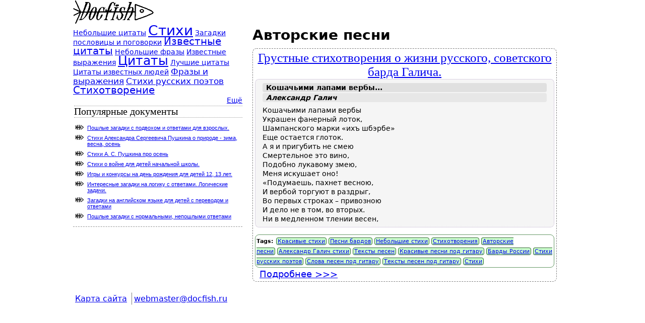

--- FILE ---
content_type: text/html; charset=utf-8
request_url: https://docfish.ru/tags/avtorskie-pesni
body_size: 5852
content:
<!DOCTYPE html PUBLIC "-//W3C//DTD XHTML+RDFa 1.0//EN"
  "http://www.w3.org/MarkUp/DTD/xhtml-rdfa-1.dtd">
<html xmlns="http://www.w3.org/1999/xhtml" xml:lang="ru" version="XHTML+RDFa 1.0" dir="ltr"
  >

<head profile="http://www.w3.org/1999/xhtml/vocab">
  <meta http-equiv="Content-Type" content="text/html; charset=utf-8" />
<link rel="alternate" type="application/rss+xml" title="Авторские песни" href="https://docfish.ru/taxonomy/term/1436/all/feed" />
<link rel="shortcut icon" href="https://docfish.ru/sites/default/files/favicon.ico" type="image/vnd.microsoft.icon" />
<meta name="viewport" content="width=device-width, initial-scale=1" />
<script type="text/javascript" async src="//pagead2.googlesyndication.com/pagead/js/adsbygoogle.js"></script><script>(function(w,d,s,l,i){w[l]=w[l]||[];w[l].push({'gtm.start':
new Date().getTime(),event:'gtm.js'});var f=d.getElementsByTagName(s)[0],
j=d.createElement(s),dl=l!='dataLayer'?'&l='+l:'';j.async=true;j.src=
'https://www.googletagmanager.com/gtm.js?id='+i+dl;f.parentNode.insertBefore(j,f);
})(window,document,'script','dataLayer','GTM-5KZ8DX36');</script><meta name="description" content="Авторские песни" />
<meta name="generator" content="Drupal 7 (https://www.drupal.org)" />
<link rel="canonical" href="https://docfish.ru/tags/avtorskie-pesni" />
<link rel="shortlink" href="https://docfish.ru/taxonomy/term/1436" />
  <title>Авторские песни | docfish.ru</title>
  <link type="text/css" rel="stylesheet" href="https://docfish.ru/sites/default/files/css/css_xE-rWrJf-fncB6ztZfd2huxqgxu4WO-qwma6Xer30m4.css" media="all" />
<link type="text/css" rel="stylesheet" href="https://docfish.ru/sites/default/files/css/css_NdVgz6YKifxQUEsW5xls_zI7Pn2F7E5U5Wb29zcu3vo.css" media="all" />
<link type="text/css" rel="stylesheet" href="https://docfish.ru/sites/default/files/css/css_R-zPJ4rjtLq0_eECnwxvzQPAJhXMWyn67aL0lfrxwtU.css" media="all" />
<link type="text/css" rel="stylesheet" href="https://docfish.ru/sites/default/files/css/css_jcI3txQJkdrSqnU84cLeTEjU76Ja4RNbnkUP02-fD1s.css" media="all" />
<link type="text/css" rel="stylesheet" href="https://docfish.ru/sites/default/files/css/css_GhcNjWNWvxaW9SGxRQmuuV5xMwyP63T9mUaU3JVsgQw.css" media="print" />

<!--[if lte IE 7]>
<link type="text/css" rel="stylesheet" href="https://docfish.ru/sites/default/files/css/css_47DEQpj8HBSa-_TImW-5JCeuQeRkm5NMpJWZG3hSuFU.css" media="all" />
<![endif]-->

<!--[if lte IE 6]>
<link type="text/css" rel="stylesheet" href="https://docfish.ru/sites/default/files/css/css_47DEQpj8HBSa-_TImW-5JCeuQeRkm5NMpJWZG3hSuFU.css" media="all" />
<![endif]-->
  <script type="text/javascript" src="https://docfish.ru/sites/default/files/js/js_YD9ro0PAqY25gGWrTki6TjRUG8TdokmmxjfqpNNfzVU.js"></script>
<script type="text/javascript" src="https://docfish.ru/sites/default/files/js/js_KUO63WbITyCGzxsaflwFIlci57DcsnT5S6PcrI6Z3sI.js"></script>
<script type="text/javascript" src="https://docfish.ru/sites/default/files/js/js_Twy53mGZlHhywp6Hrvmp3QexXlWFLbKR7MSHC8wZn5g.js"></script>
<script type="text/javascript">
<!--//--><![CDATA[//><!--
jQuery.extend(Drupal.settings, {"basePath":"\/","pathPrefix":"","setHasJsCookie":0,"ajaxPageState":{"theme":"zen_doc","theme_token":"_tL_T4teexCxDjUw8Kv0zcLwqEnkNegS1QdigKc-iPU","js":{"misc\/jquery.js":1,"misc\/jquery-extend-3.4.0.js":1,"misc\/jquery-html-prefilter-3.5.0-backport.js":1,"misc\/jquery.once.js":1,"misc\/drupal.js":1,"public:\/\/languages\/ru_rc7zIAjoXvSv-n-ZMIgLimEDSwTu5GE65YLCQ-tyPSc.js":1,"sites\/all\/themes\/zenfish\/js\/zenfish.js":1,"sites\/default\/themes\/zen_doc\/js\/doubleclick_header.js":1,"sites\/default\/themes\/zen_doc\/js\/copyblock.js":1},"css":{"modules\/system\/system.base.css":1,"modules\/system\/system.menus.css":1,"modules\/system\/system.messages.css":1,"modules\/system\/system.theme.css":1,"modules\/comment\/comment.css":1,"modules\/field\/theme\/field.css":1,"modules\/node\/node.css":1,"modules\/user\/user.css":1,"sites\/all\/modules\/views\/css\/views.css":1,"sites\/all\/modules\/ctools\/css\/ctools.css":1,"sites\/all\/modules\/tagadelic\/tagadelic.css":1,"sites\/all\/themes\/zenfish\/css\/html-reset.css":1,"sites\/all\/themes\/zenfish\/css\/wireframes.css":1,"sites\/default\/themes\/zen_doc\/css\/layout-liquid.css":1,"sites\/default\/themes\/zen_doc\/css\/page-backgrounds.css":1,"sites\/all\/themes\/zenfish\/css\/tabs.css":1,"sites\/all\/themes\/zenfish\/css\/messages.css":1,"sites\/all\/themes\/zenfish\/css\/pages.css":1,"sites\/default\/themes\/zen_doc\/css\/blocks.css":1,"sites\/all\/themes\/zenfish\/css\/navigation.css":1,"sites\/all\/themes\/zenfish\/css\/views-styles.css":1,"sites\/all\/themes\/zenfish\/css\/nodes.css":1,"sites\/all\/themes\/zenfish\/css\/comments.css":1,"sites\/all\/themes\/zenfish\/css\/forms.css":1,"sites\/all\/themes\/zenfish\/css\/fields.css":1,"sites\/all\/themes\/zenfish\/css\/zenfish-document.css":1,"sites\/default\/themes\/zen_doc\/css\/layout-fixed.css":1,"sites\/all\/themes\/zenfish\/css\/print.css":1,"sites\/default\/themes\/zen_doc\/css\/ie7.css":1,"sites\/default\/themes\/zen_doc\/css\/ie6.css":1}}});
//--><!]]>
</script>
</head>
<body class="html not-front not-logged-in one-sidebar sidebar-first page-taxonomy page-taxonomy-term page-taxonomy-term- page-taxonomy-term-1436 section-tags page-views" >
  <div id="skip-link">
    <a href="#main-menu">Jump to Navigation</a>
  </div>
    
<div id="page-wrapper"><div id="page">

  <div id="header"><div class="section clearfix">

    
    
      <div class="region region-header">
    <div id="block-block-35" class="block block-block header-logo first last odd">

      
  <div class="content">
    <a href="/"><img src="/sites/all/themes/zenfish/logo.gif" /></a>  </div>

</div><!-- /.block -->
  </div><!-- /.region -->

  </div></div> <!-- /.section, /#header -->

  <div id="main-wrapper"><div id="main" class="clearfix">

    <div id="content" class="column"><div class="section">
                  <a id="main-content"></a>
                    <h1 class="title" id="page-title">Авторские песни</h1>
                                <div class="tabs"></div>
              <div class="region region-help">
    <div id="block-block-92" class="block block-block first odd">

      
  <div class="content">
    <noscript><iframe src="https://www.googletagmanager.com/ns.html?id=GTM-5KZ8DX36" height="0" width="0" style="display:none;visibility:hidden"></iframe></noscript>  </div>

</div><!-- /.block -->
<div id="block-block-77" class="block block-block even">

      
  <div class="content">
    <script>
<!--//--><![CDATA[// ><!--

  (adsbygoogle = window.adsbygoogle || []).push({
    google_ad_client: "ca-pub-3420034013164458",
    enable_page_level_ads: true
  });

//--><!]]>
</script>  </div>

</div><!-- /.block -->
<div id="block-block-91" class="block block-block last odd">

      
  <div class="content">
    <script async="async" src="https://cdn-rtb.sape.ru/rtb-b/js/532/2/2532.js" type="text/javascript"></script>  </div>

</div><!-- /.block -->
  </div><!-- /.region -->
              <div class="region region-content">
    <div id="block-system-main" class="block block-system first last odd">

      
  <div class="content">
    <div class="view view-taxonomy-term view-id-taxonomy_term view-display-id-page view-dom-id-d0c16afc1aff81270329775ed11428f9">
        
  
  
      <div class="view-content">
        <div class="views-row views-row-1 views-row-odd views-row-first views-row-last">
    <div id="node-642" class="node node-document node-teaser clearfix">

  
        <h2 class="node-title"><a href="/documents/grustnye-stihi-zhizn-russkiy-bard-galich-sad-poems-life-people">Грустные стихотворения о жизни русского, советского барда Галича.</a></h2>
    
  
  
  <div class="content">
    <sape_index><div class="field field-name-body field-type-text-with-summary field-label-hidden"><div class="field-items"><div class="field-item even"><div class="poem-list">
<div class="poem">
<div class="poem-name">Кошачьими лапами вербы...</div>
<div class="poem-author"><strong>Александр Галич</strong></div>
<div class="poem-text">Кошачьими лапами вербы<br />
Украшен фанерный лоток,<br />
Шампанского марки «ихъ шбэрбе»<br />
Еще остается глоток.<br />
А я и пригубить не смею<br />
Смертельное это вино,<br />
Подобно лукавому змею,<br />
Меня искушает оно!<br />
«Подумаешь, пахнет весною,<br />
И вербой торгуют в раздрыг,<br />
Во первых строках – привозною<br />
И дело не в том, во вторых.<br />
Ни в медленном тлении весен,<br /></div></div></div></div></div></div><div class="field field-name-field-tags field-type-taxonomy-term-reference field-label-above"><div class="field-label">Tags:&nbsp;</div><div class="field-items"><div class="field-item even"><a href="/tags/krasivye-stihi">Красивые стихи</a></div><div class="field-item odd"><a href="/tags/pesni-bardov">Песни бардов</a></div><div class="field-item even"><a href="/tags/nebolshie-stihi">Небольшие стихи</a></div><div class="field-item odd"><a href="/tags/stihotvoreniya">Стихотворения</a></div><div class="field-item even"><a href="/tags/avtorskie-pesni" class="active">Авторские песни</a></div><div class="field-item odd"><a href="/tags/aleksandr-galich-stihi">Александр Галич стихи</a></div><div class="field-item even"><a href="/tags/teksty-pesen">Тексты песен</a></div><div class="field-item odd"><a href="/tags/krasivye-pesni-pod-gitaru">Красивые песни под гитару</a></div><div class="field-item even"><a href="/tags/bardy-rossii">Барды России</a></div><div class="field-item odd"><a href="/tags/stihi-russkih-poetov">Стихи русских поэтов</a></div><div class="field-item even"><a href="/tags/slova-pesen-pod-gitaru">Слова песен под гитару</a></div><div class="field-item odd"><a href="/tags/teksty-pesen-pod-gitaru">Тексты песен под гитару</a></div><div class="field-item even"><a href="/tags/stihi">Стихи</a></div></div></div></sape_index><!--c3595990157956--><div id='cDVY8_3595990157956'></div>  </div>

  <ul class="links inline"><li class="node-readmore first last"><a href="/documents/grustnye-stihi-zhizn-russkiy-bard-galich-sad-poems-life-people" rel="tag" title="Грустные стихотворения о жизни русского, советского барда Галича.">Подробнее<span class="element-invisible"> о Грустные стихотворения о жизни русского, советского барда Галича.</span></a></li>
</ul>
  
</div> <!-- /.node -->
  </div>
    </div>
  
  
  
  
  
  
</div>  </div>

</div><!-- /.block -->
  </div><!-- /.region -->
      <!--?php print $feed_icons; ?-->
    </div></div> <!-- /.section, /#content -->

    
      <div class="region region-sidebar-first column sidebar"><div class="section">
    <div id="block-tagadelic-1" class="block block-tagadelic first odd">

      
  <div class="content">
    <a href="/tags/nebolshie-citaty" class="tagadelic level1" rel="tag" title="">Небольшие цитаты</a> 
<a href="/tags/stihi" class="tagadelic level6" rel="tag" title="">Стихи</a> 
<a href="/tags/zagadki-poslovicy-i-pogovorki" class="tagadelic level1" rel="tag" title="">Загадки пословицы и поговорки</a> 
<a href="/tags/izvestnye-citaty" class="tagadelic level3" rel="tag" title="">Известные цитаты</a> 
<a href="/tags/nebolshie-frazy" class="tagadelic level1" rel="tag" title="">Небольшие фразы</a> 
<a href="/tags/izvestnye-vyrazheniya" class="tagadelic level1" rel="tag" title="">Известные выражения</a> 
<a href="/tags/citaty" class="tagadelic level5" rel="tag" title="">Цитаты</a> 
<a href="/tags/luchshie-citaty" class="tagadelic level1" rel="tag" title="">Лучшие цитаты</a> 
<a href="/tags/citaty-izvestnyh-lyudey" class="tagadelic level1" rel="tag" title="">Цитаты известных людей</a> 
<a href="/tags/frazy-i-vyrazheniya" class="tagadelic level2" rel="tag" title="">Фразы и выражения</a> 
<a href="/tags/stihi-russkih-poetov" class="tagadelic level2" rel="tag" title="">Стихи русских поэтов</a> 
<a href="/tags/stihotvorenie" class="tagadelic level3" rel="tag" title="">Стихотворение</a> 
<div class="more-link"><a href="/tagadelic/chunk/1" title="Мета теги">Ещё</a></div>  </div>

</div><!-- /.block -->
<div id="block-views-b9b2211882c2ce11a5e36f855834d2b0" class="block block-views block-popular-documents block-statistics last even">

        <h2 class="block-title">Популярные документы</h2>
    
  <div class="content">
    <!--noindex-->
<!--googleoff: index-->
<div class="view view-most-popular-view-all-pages view-id-most_popular_view_all_pages view-display-id-block view-dom-id-b18c630587bc8e6e7eab4a5a0f83040a">
        
  
  
      <div class="view-content">
      <div class="item-list">    <ul>          <li class="views-row views-row-1 views-row-odd views-row-first">  
  <div class="views-field views-field-title">        <span class="field-content"><a href="/documents/poshlye-zagadki-podvoh-otvet-dlya-vzroslyh">Пошлые загадки с подвохом и ответами для взрослых.</a></span>  </div></li>
          <li class="views-row views-row-2 views-row-even">  
  <div class="views-field views-field-title">        <span class="field-content"><a href="/documents/stihi-aleksandra-pushkina-o-prirode-zima-vesna-osen">Стихи Александра Сергеевича Пушкина о природе - зима, весна, осень</a></span>  </div></li>
          <li class="views-row views-row-3 views-row-odd">  
  <div class="views-field views-field-title">        <span class="field-content"><a href="/documents/stihi-pushkin-pro-osen-poems-autumn-fall">Стихи А. С. Пушкина про осень</a></span>  </div></li>
          <li class="views-row views-row-4 views-row-even">  
  <div class="views-field views-field-title">        <span class="field-content"><a href="/documents/stihi-o-voyne-dlya-detey-nachalnaya-shkola-child-poems-war">Стихи о войне для детей начальной школы.</a></span>  </div></li>
          <li class="views-row views-row-5 views-row-odd">  
  <div class="views-field views-field-title">        <span class="field-content"><a href="/documents/igra-konkurs-den-rozhdeniya-detey-12-13-let-game-contest-child-year">Игры и конкурсы на день рождения для детей 12, 13 лет.</a></span>  </div></li>
          <li class="views-row views-row-6 views-row-even">  
  <div class="views-field views-field-title">        <span class="field-content"><a href="/documents/interesnye-zagadki-na-logiku-s-otvetami-logicheskie-zadachi">Интересные загадки на логику с ответами. Логические задачи.</a></span>  </div></li>
          <li class="views-row views-row-7 views-row-odd">  
  <div class="views-field views-field-title">        <span class="field-content"><a href="/documents/angliyskiy-yazyk-zagadka-deti-perevod-otvet-english-language-riddle-for-kids-translate-answer">Загадки на английском языке для детей с переводом и ответами</a></span>  </div></li>
          <li class="views-row views-row-8 views-row-even views-row-last">  
  <div class="views-field views-field-title">        <span class="field-content"><a href="/documents/poshlye-zagadki-s-normalno-neposhlymi-otvetami-riddles-answers">Пошлые загадки с нормальными, непошлыми ответами</a></span>  </div></li>
      </ul></div>    </div>
  
  
  
  
  
  
</div> <!--googleon: index-->
<!--/noindex-->  </div>

</div><!-- /.block -->
  </div></div><!-- /.section, /.region -->

    
  </div></div> <!-- /#main, /#main-wrapper -->

  
</div></div> <!-- /#page, /#page-wrapper -->

  <div class="region region-bottom">
    <div id="block-block-2" class="block block-block first odd">

      
  <div class="content">
    <ul id="footer-list-line">
  <li class="first-list-line-li">
    <a href="/sitemap">Карта сайта</a>
  </li>
  <li>
    <a class="siteContact" href="/cdn-cgi/l/email-protection#5c2b393e313d2f28392e1c38333f3a352f34722e29"><span class="__cf_email__" data-cfemail="d5a2b0b7b8b4a6a1b0a795b1bab6b3bca6bdfba7a0">[email&#160;protected]</span></a>
  </li>
</ul>  </div>

</div><!-- /.block -->
<div id="block-block-44" class="block block-block even">

      
  <div class="content">
    <!-- Rating@Mail.ru counter -->
<script data-cfasync="false" src="/cdn-cgi/scripts/5c5dd728/cloudflare-static/email-decode.min.js"></script><script type="text/javascript">
<!--//--><![CDATA[// ><!--
//<![CDATA[
var _tmr = _tmr || [];
_tmr.push({id: '2378028', type: 'pageView', start: (new Date()).getTime()});
(function (d, w) {
   var ts = d.createElement('script'); ts.type = 'text/javascript'; ts.async = true;
   ts.src = (d.location.protocol == 'https:' ? 'https:' : 'http:') + '//top-fwz1.mail.ru/js/code.js';
   var f = function () {var s = d.getElementsByTagName('script')[0]; s.parentNode.insertBefore(ts, s);};
   if (w.opera == "[object Opera]") { d.addEventListener("DOMContentLoaded", f, false); } else { f(); }
})(document, window);
//]]]]><![CDATA[>
//--><!]]>
</script><noscript><div style="position:absolute;left:-10000px;">
<img src="//top-fwz1.mail.ru/counter?id=2378028;js=na" style="border:0;" height="1" width="1" alt="Рейтинг@Mail.ru" />
</div></noscript>
<!-- //Rating@Mail.ru counter -->  </div>

</div><!-- /.block -->
<div id="block-block-60" class="block block-block last odd">

      
  <div class="content">
    <!--LiveInternet counter--><script type="text/javascript">
<!--//--><![CDATA[// ><!--
<!--
document.write("<a href='//www.liveinternet.ru/click' "+
"target=_blank><img src='//counter.yadro.ru/hit?t44.15;r"+
escape(document.referrer)+((typeof(screen)=="undefined")?"":
";s"+screen.width+"*"+screen.height+"*"+(screen.colorDepth?
screen.colorDepth:screen.pixelDepth))+";u"+escape(document.URL)+
";"+Math.random()+
"' alt='' title='LiveInternet' "+
"border='0' width='31' height='31'><\/a>")
//-->
//--><!]]>
</script><!--/LiveInternet-->  </div>

</div><!-- /.block -->
  </div><!-- /.region -->
  <script defer src="https://static.cloudflareinsights.com/beacon.min.js/vcd15cbe7772f49c399c6a5babf22c1241717689176015" integrity="sha512-ZpsOmlRQV6y907TI0dKBHq9Md29nnaEIPlkf84rnaERnq6zvWvPUqr2ft8M1aS28oN72PdrCzSjY4U6VaAw1EQ==" data-cf-beacon='{"version":"2024.11.0","token":"a305c662c41149208b14b789ccdf4e69","r":1,"server_timing":{"name":{"cfCacheStatus":true,"cfEdge":true,"cfExtPri":true,"cfL4":true,"cfOrigin":true,"cfSpeedBrain":true},"location_startswith":null}}' crossorigin="anonymous"></script>
</body>
</html>


--- FILE ---
content_type: text/html; charset=utf-8
request_url: https://www.google.com/recaptcha/api2/aframe
body_size: 267
content:
<!DOCTYPE HTML><html><head><meta http-equiv="content-type" content="text/html; charset=UTF-8"></head><body><script nonce="-0_DucOthW3nFMm-ZDyZMw">/** Anti-fraud and anti-abuse applications only. See google.com/recaptcha */ try{var clients={'sodar':'https://pagead2.googlesyndication.com/pagead/sodar?'};window.addEventListener("message",function(a){try{if(a.source===window.parent){var b=JSON.parse(a.data);var c=clients[b['id']];if(c){var d=document.createElement('img');d.src=c+b['params']+'&rc='+(localStorage.getItem("rc::a")?sessionStorage.getItem("rc::b"):"");window.document.body.appendChild(d);sessionStorage.setItem("rc::e",parseInt(sessionStorage.getItem("rc::e")||0)+1);localStorage.setItem("rc::h",'1768673728345');}}}catch(b){}});window.parent.postMessage("_grecaptcha_ready", "*");}catch(b){}</script></body></html>

--- FILE ---
content_type: text/css
request_url: https://docfish.ru/sites/default/files/css/css_jcI3txQJkdrSqnU84cLeTEjU76Ja4RNbnkUP02-fD1s.css
body_size: 3699
content:
body{font-size:100%;}#skip-to-nav,#page{font-size:0.75em;line-height:1.333em;font-size:0.875em;line-height:1.286em;}body,caption,th,td,input,textarea,select,option,legend,fieldset{font-family:Verdana,Tahoma,"DejaVu Sans",sans-serif;}pre,code{font-size:1.1em;font-family:"Courier New","DejaVu Sans Mono",monospace;}h1{font-size:2em;line-height:1.3em;margin-top:0;margin-bottom:0.5em;}h2{font-size:1.5em;line-height:1.3em;margin-top:0.667em;}h3{font-size:1.3em;line-height:1.3em;margin-top:0.769em;margin-bottom:0.769em;}h4,h5,h6{font-size:1.1em;line-height:1.3em;margin-top:0.909em;margin-bottom:0.909em;}p,ul,ol,dl,pre,table,fieldset{margin:1em 0;}blockquote{margin:1em 2em;}ul,ol{margin-left:0;padding-left:2em;}.block ul,.item-list ul{margin:1em 0;padding:0 0 0 2em;}ul ul,ul ol,ol ol,ol ul,.block ul ul,.block ul ol,.block ol ol,.block ol ul,.item-list ul ul,.item-list ul ol,.item-list ol ol,.item-list ol ul{margin:0;}li{margin:0;padding:0;}.item-list ul li{margin:0;padding:0;list-style:inherit;}ul.menu li,li.expanded,li.collapsed,li.leaf{margin:0;padding:0;}ul{list-style-type:disc;}ul ul{list-style-type:circle;}ul ul ul{list-style-type:square;}ul ul ul ul{list-style-type:circle;}ol{list-style-type:decimal;}ol ol{list-style-type:lower-alpha;}ol ol ol{list-style-type:decimal;}dt{margin:0;padding:0;}dd{margin:0 0 0 2em;padding:0;}a:link{}a:visited{}a:hover,a:focus{}a:active{}table{border-collapse:collapse;}th,thead th,tbody th{text-align:left;padding:0;border-bottom:none;}tbody{border-top:none;}abbr{border-bottom:1px dotted #666;cursor:help;white-space:nowrap;}abbr.created{border:none;cursor:auto;white-space:normal;}img{border:0;}hr{height:1px;border:1px solid #666;}form{margin:0;padding:0;}fieldset{margin:1em 0;padding:0.5em;}input[type=text]{width:100%;}
.with-wireframes #header .section,.with-wireframes #content .section,.with-wireframes #navigation .section,.with-wireframes .region-sidebar-first .section,.with-wireframes .region-sidebar-second .section,.with-wireframes #footer .section,.with-wireframes .region-page-closure{outline:1px solid #ccc;}
body{background:transparent;}#page-wrapper{}#page{}#header{}#header .section{}#main-wrapper{}#main{}#footer{}#footer .section{}.region-bottom{}
div.tabs{margin:0 0 5px 0;}ul.primary{margin:0;padding:0 0 0 10px;border-width:0;list-style:none;white-space:nowrap;line-height:normal;background:url(/sites/all/themes/zenfish/images/tab-bar.png) repeat-x left bottom;}ul.primary li{float:left;margin:0;padding:0;}ul.primary li a{display:block;height:24px;margin:0;padding:0 0 0 5px;border-width:0;font-weight:bold;text-decoration:none;color:#777;background-color:transparent;background:url(/sites/all/themes/zenfish/images/tab-left.png) no-repeat left -38px;}ul.primary li a .tab{display:block;height:20px;margin:0;padding:4px 13px 0 6px;border-width:0;line-height:20px;background:url(/sites/all/themes/zenfish/images/tab-right.png) no-repeat right -38px;}ul.primary li a:hover{border-width:0;background-color:transparent;background:url(/sites/all/themes/zenfish/images/tab-left.png) no-repeat left -76px;}ul.primary li a:hover .tab{background:url(/sites/all/themes/zenfish/images/tab-right.png) no-repeat right -76px;}ul.primary li.active a,ul.primary li.active a:hover{border-width:0;color:#000;background-color:transparent;background:url(/sites/all/themes/zenfish/images/tab-left.png) no-repeat left 0;}ul.primary li.active a .tab,ul.primary li.active a:hover .tab{background:url(/sites/all/themes/zenfish/images/tab-right.png) no-repeat right 0;}ul.secondary{margin:0;padding:0 0 0 5px;border-bottom:1px solid #c0c0c0;list-style:none;white-space:nowrap;background:url(/sites/all/themes/zenfish/images/tab-secondary-bg.png) repeat-x left bottom;}ul.secondary li{float:left;margin:0 5px 0 0;padding:5px 0;border-right:none;}ul.secondary a{display:block;height:24px;margin:0;padding:0;border:1px solid #c0c0c0;text-decoration:none;color:#777;background:url(/sites/all/themes/zenfish/images/tab-secondary.png) repeat-x left -56px;}ul.secondary a .tab{display:block;height:18px;margin:0;padding:3px 8px;line-height:18px;}ul.secondary a:hover{background:url(/sites/all/themes/zenfish/images/tab-secondary.png) repeat-x left bottom;}ul.secondary a.active,ul.secondary a.active:hover{border:1px solid #c0c0c0;color:#000;background:url(/sites/all/themes/zenfish/images/tab-secondary.png) repeat-x left top;}
div.messages,div.status,div.warning,div.error{min-height:21px;margin:0 1em 5px 1em;border:1px solid #ff7;padding:5px 5px 5px 35px;color:#000;background-color:#ffc;background-image:url(/sites/all/themes/zenfish/images/messages-status.png);background-repeat:no-repeat;background-position:5px 5px;}div.status{}div.warning{border-color:#fc0;background-image:url(/sites/all/themes/zenfish/images/messages-warning.png);}div.warning,tr.warning{color:#000;background-color:#ffc;}div.error{border-color:#c00;background-image:url(/sites/all/themes/zenfish/images/messages-error.png);}div.error,tr.error{color:#900;background-color:#fee;}div.messages ul{margin-top:0;margin-bottom:0;}
body{margin:0;padding:0 8px;}#page-wrapper{}#page{}#skip-link a,#skip-link a:visited{position:absolute;display:block;left:0;top:-500px;width:1px;height:1px;overflow:hidden;text-align:center;background-color:#666;color:#fff;}#skip-link a:hover,#skip-link a:active,#skip-link a:focus{position:static;width:100%;height:auto;padding:2px 0 3px 0;}#header{}#header .section{}#logo{float:left;margin:2px;padding:0px;}#logo img{vertical-align:bottom;}#name-and-slogan{float:right;}h1#site-name,div#site-name{font-size:1.5em;line-height:1.3em;padding-left:2.5em;}#site-slogan{}.region-header{text-align:center}.region-header .block{display:inline-block;}.header-logo{float:left;}.search-form{padding:0px;float:right;clear:right;width:50%;}input.gsc-search-button{background-image:url(/sites/all/themes/zenfish/images/zoom.png);background-color:transparent;background-repeat:no-repeat;border:none;cursor:pointer;width:19px;height:15px;margin-left:4px;}#main-wrapper{}#main{}#content{}#content .section{}#mission{}.region-content-top{}.breadcrumb{padding-bottom:0;}h1.title,h2.node-title,h2.block-title,h2.title,h2.comment-form,h3.title{margin:0;}tr.even{}tr.odd{}div.messages{}div.status{}div.warning,tr.warning{}div.error,tr.error{}.error{}.warning{}div.tabs{}.help{margin:1em 0;}.more-help-link{font-size:0.85em;text-align:right;}.region-content{}ul.links{margin:1em 0;padding:0;}ul.links.inline{margin:0;display:inline;}ul.links li{display:inline;list-style-type:none;padding:0 0.5em;}ul li.block-popular-documents{list-style-image:url(/sites/all/themes/zenfish/images/h2-list-style-image.png);}.pager{clear:both;margin:1em 0;text-align:center;}.pager a,.pager strong.pager-current{padding:0.5em;}.feed-icons{margin:1em 0;}.more-link{text-align:right;}.region-content-bottom{}.region-sidebar-first{}.region-sidebar-first .section{}.region-sidebar-second{width:180px;}.region-sidebar-second .section{}#footer,.region-bottom{margin-left:20%;margin-right:20%;}#footer{margin-top:32px;border-width:1px 0;border-color:#777;border-style:dashed;}ul#footer-list-line{margin:0;padding-left:0;list-style:none;}#footer-list-line li{padding:2px 4px;border-left:1px dotted black;display:inline;}#footer-list-line li.first-list-line-li{border-left:none;}#footer .siteContact{}#footer .section{}#footer .content{}#footer-message{}.region-footer{}.region-bottom{margin-top:16px;}.comment_forbidden{visibility:hidden;}
.block{}.block.region-odd{}.block.region-even{}.block.odd{}.block.even{}.region-count-1{}.count-1{}h2.block-title{font:1.4em Georgia,Times,serif;margin-left:2px;border-width:1px 0;border-color:#999;border-style:dotted;}.block .menu li,.block-user li,.block-statistics li{margin-bottom:4px;font:normal normal normal 0.8125em/normal Verdana,sans-serif;}ul li.first-with-margin{margin-bottom:16px;}.block .content{}#block-aggregator-category-1{}#block-aggregator-feed-1{}#block-block-1{}#block-blog-0{}#block-book-0{}#block-comment-0{}#block-forum-0{}#block-forum-1{}.block-menu,.block-statistics{border-bottom:1px dashed #999;margin-bottom:1em;}.block-vertical-advert,.block-user{padding-top:2px;width:180px}.block-popular-documents{padding-top:2px;}.block-popular-documents ul li{list-style-image:url(/sites/default/themes/zen_doc/images/h2-list-style-image.png);margin-bottom:8px;}#block-menu-primary-links{}#block-menu-secondary-links{}#block-node-0{}#block-poll-0{}#block-profile-0{}#block-search-0{}#block-statistics-0{}#block-user-0{}#block-user-1{}#block-user-2{}#block-user-3{}#block-statistics-popular h3{background-color:red;visibility:hidden;height:0;width:0;margin:0;padding:0;}#block-statistics-popular li{list-style-image:url(/sites/default/themes/zen_doc/images/h2-list-style-image.png);margin-bottom:8px;}.sponsor-links .content{background-color:#ddd;font-size:0.6em;}
li a.active{color:#000;}#navigation{background:blue;}#navigation .content ul{margin:0;padding:0;text-align:left;}#navigation .content li{float:left;padding:0 10px 0 0;}.region-navigation{}#main-menu{background:silver;float:top;text-align:top;vertical-align:top;}#secondary-menu{}.block-menu{}.block-menu-block{}

.node{padding-bottom:0.5em;margin-bottom:1.5em;}.node-sticky{}.node-unpublished{}.node-unpublished div.unpublished,.comment-unpublished div.unpublished{height:0;overflow:visible;color:#d8d8d8;font-size:75px;line-height:1;font-family:Impact,"Arial Narrow",Helvetica,sans-serif;font-weight:bold;text-transform:uppercase;text-align:center;word-wrap:break-word;}.node-by-viewer{}.node-teaser{border:1px dashed gray;border-radius:8px;margin:8px 0px;padding:4px;}.node-readmore{font-size:1.3em;font-style:bold;}.node-readmore a:after{content:" >>>";}.node-type-page{}.node-type-story{}h2.node-title{text-align:center;font:1.8em Georgia,Times,serif;}.node-title a:link{}.marker{color:#c00;}.node .picture{}.node.node-unpublished .picture,.comment.comment-unpublished .picture{position:relative;}.node .meta{text-align:center;font-size:0.9em;font-style:italic;color:green;}.node .submitted{}.node .terms{}.node .content{}.node ul.links{}.preview .node{}.field-name-field-tags{border:1px solid #696;border-radius:8px;margin:4px 0px;padding:2px;}.field-name-field-tags div{display:inline;}.field-name-field-tags .field-label,.field-name-field-tags .field-item{font-size:0.8em;}.field-name-field-tags .field-item{background-color:#cfc;border:1px solid #363;border-radius:4px;margin:4px 2px;padding-left:2px;padding-right:2px;}.field-name-field-tags .field-item :after{}
#comments{margin:1em 0;}#comments h2.title{}#comments h2.comment-form{}.comment{}.comment-preview{}.comment.new{}.comment.first{}.comment.last{}.comment.odd{}.comment.even{}.comment-unpublished{}.comment-unpublished div.unpublished{}.comment-by-anonymous{}.comment-by-node-author{}.comment-by-viewer{}.comment h3.comment-title{}.new{color:#c00;}.comment .picture{}.comment .submitted{}.comment .content{}.comment .user-signature{}.comment ul.links{}.indented{}.preview .comment{}
.form-item,.form-checkboxes,.form-radios{margin:1em 0;}.form-item input.error,.form-item textarea.error,.form-item select.error{border:1px solid #c00;}.form-item label{display:block;font-weight:bold;}.form-item label.option{display:inline;font-weight:normal;}.form-required{color:#c00;}.form-item .description{font-size:0.85em;}.form-checkboxes .form-item,.form-radios .form-item{margin:0.4em 0;}.form-submit{}.container-inline div,.container-inline label{display:inline;}.tips{}#block-search-form{}#user-login-form{text-align:left;}#user-login-form ul{margin-bottom:0;}#user-login-form li.openid-link{margin-top:1em;margin-left:-20px;}#user-login-form li.user-link{margin-top:1em;}#user-login ul{margin:1em 0;}#user-login li.openid-link,#user-login li.user-link{margin-left:-2em;}form tbody{border-top:1px solid #ccc;}form th,form thead th{text-align:left;padding-right:1em;border-bottom:3px solid #ccc;}form tbody th{border-bottom:1px solid #ccc;}
.field{}.field-type-datetime{}.field-type-filefield{}.field-type-nodereference{}.field-type-number-decimal{}.field-type-number-float{}.field-type-number-integer{}.field-type-text{}.field-type-userreference{}.field-field-FIELDNAME{}
.document-title{font:1.5em bold;margin-bottom:2em;text-align:center;}.document-preface{margin-bottom:1em;font-style:italic;}.document-pretext{margin-bottom:2em;text-align:right;}.document-signature{margin:1em;text-align:right;}.riddle .riddle-button,.trip-report .page-ref{color:#050;background-color:#fed;border:1px solid;border-color:#696 #363 #363 #696;padding:0 16px;}.riddle .riddle-text{margin-top:1em;}.riddle .riddle-text,.riddle .answer,.riddle .riddle-button{margin-bottom:1em;}.riddle .answer{display:none;}.riddle .answer .lang-en:before{content:"Answer: ";font-weight:bolder;}.riddle .answer .lang-ru:before{content:"Ответ: ";font-weight:bolder;}.riddle .answer:before{content:"Ответ: ";font-weight:bolder;}.minidoc,.poem,.node-poem,.sms{background-color:#f5f5f5;border:1px dotted #c0b0d0;border-radius:8px;margin-bottom:1em;padding:0.5em 1em;}.minidoc-name,.minidoc-author,.minidoc-signature,.poem-name,.poem-author,.field-name-field-author,.poem-signature,.field-name-field-poem-signature{border-radius:4px;padding-left:0.5em;}.minidoc-name,.poem-name{background-color:#e0e0e0;font-weight:bold;}.minidoc-author,.poem-author,.field-name-field-author{background-color:#e7e7e7;font-style:italic;margin-top:2px;}.minidoc-text,.poem-text{margin-top:0.5em;}.minidoc-signature,.poem-signature,.field-name-field-poem-signature{background-color:#e7e7e7;font-style:italic;margin-top:1em;}.minidoc-signature:before,.poem-signature,.field-name-field-poem-signature .field-item:before{content:"<";}.minidoc-signature:after,.poem-signature,.field-name-field-poem-signature .field-item:after{content:">";}.song-refrain{border-left:2px #bc8f8f solid;font-style:italic;padding-left:4px;}.trip-report h2,.trip-report h4{text-align:center;}.trip-report p{text-align:justify;}.trip-report .strong{font-weight:bold;}.trip-report table,.trip-report td,.trip-report tr{border:2px solid #6495ed;}.trip-report table{margin-bottom:1em;}.trip-report td{padding:4px;text-align:center;vertical-align:middle;}.trip-report .next-page{margin-left:8em;}
@media screen and (min-width:990px){#page-wrapper,.region-bottom{margin-left:auto;margin-right:auto;width:990px;}#content,.no-sidebars #content{float:left;width:960px;margin-left:0;margin-right:-960px;padding:0;}.sidebar-first #content{width:604px;margin-left:356px;margin-right:-960px;}.sidebar-second #content{width:670px;margin-left:0;margin-right:-670px;}.two-sidebars #content{width:470px;margin-left:356px;margin-right:-826px;}.region-sidebar-first{float:left;width:356px;margin-left:0;margin-right:-356px;padding:0;}.region-sidebar-first .section{margin:0 20px 0 0;padding:0;}.region-sidebar-second{float:left;width:200px;margin-left:790px;margin-right:-990px;padding:0;}.region-sidebar-second .section{margin:0 0 0 20px;padding:0;}}@media screen and (max-width:989px){#page-wrapper,.region-bottom{margin-left:auto;margin-right:auto;width:100%;}#content,.no-sidebars #content{float:none;width:100%;margin-left:0;margin-right:0;padding:0;}.sidebar-first #content{width:100%;margin-left:0;margin-right:0;}.region-sidebar-first{float:none;width:100%;margin-left:0;margin-right:0;padding:0;}}.node img{width:100%;}body{}#page{}#header{}#header .section{}.region-header{}#main-wrapper{position:relative;}#main{}#navigation{float:none;width:100%;margin-left:0;margin-right:-100%;padding:0;}#navigation .section{}#content .section{margin:0;padding:0;}.region-footer{}.region-bottom{}#header,#content,#navigation,.region-sidebar-first,.region-sidebar-second,.region-footer,.region-bottom{overflow:visible;word-wrap:break-word;}.center-horizontally{text-align:center;}


--- FILE ---
content_type: text/javascript
request_url: https://docfish.ru/sites/default/files/js/js_Twy53mGZlHhywp6Hrvmp3QexXlWFLbKR7MSHC8wZn5g.js
body_size: 1958
content:
// $Id$
/**
 * Zenfish theme script.
*/

(function ($) {

Drupal.behaviors.documentRiddles = {
  attach: function (context) {
      /*TODO: Пока запихнул в riddles, потом или сделать эту функцию всеобщей, или вынести для trip в отдельную функцию*/
      $('.trip-report .prev-page').text('<<< Предыдущая страница');
      $('.trip-report .next-page').text('Следующая страница >>>');

      $('.riddle', context)
        .after('* * *');

      var ruAnswer = 'Ответ';
      $('.riddle .answer:last-child', context)
        .after('<input type="button" value="' + ruAnswer + '" class="riddle-button"/></br>');

      $(".riddle-button", context).click(function () {
        $(this).parent().children(".answer").toggle(250);
      });
  }
}

Drupal.behaviors.docNameToTranslit = {
  attach: function (context) {
    var editTitleId = '#edit-title';
    var editPathAliasId = '#edit-path-alias';
    var documentsPrefix = 'documents/';
    var canChangePathAlias = true;

    /**
     * Updates canChangePathAlias variable.
     * If path alias not null and has been already changed then set canChangePathAlias to false;
     */
    function updateCanChangePathAlias() {
      var pathAlias = $(editPathAliasId, context).val();
      if (!pathAlias)
        canChangePathAlias = true;
      else {
        var titleTranslit = Zenfish.StringUtil.strToTranslit($(editTitleId, context).val(), documentsPrefix);
        canChangePathAlias = canChangePathAlias && titleTranslit == pathAlias;
      }
    }

    updateCanChangePathAlias();
    if (canChangePathAlias) {
      $(editTitleId, context).keyup(function()
      {
        if (canChangePathAlias) {
          var str = $(this).val();
          var translitStr = Zenfish.StringUtil.strToTranslit(str, documentsPrefix);
          $(editPathAliasId, context).val(translitStr);
        }
        return true;
      });

      $(editPathAliasId, context).keyup(function()
      {
        updateCanChangePathAlias();
        return true;
      });
    }
    
    $(editPathAliasId, context).keypress(function(e)
    {
      if (!Zenfish.StringUtil.isUrlCharCode(e.which))
        e.preventDefault();
    });
  }
}

})(jQuery);

var Zenfish = {};
Zenfish.StringUtil = {};

/**
 * Converts string with english and russian symbols to translit string. Adds a prefix if necessary.
 * @param sourceStr
 *   string to convert.
 * @param prefixStr
 *   prefix that will be added to result string. If null or empty nothing will be added.
 * @return
 *   converted string with added prefix.
 */
Zenfish.StringUtil.strToTranslit = function (sourceStr, prefixStr) {
  prefixStr = prefixStr || '';
  sourceStr = jQuery.trim(sourceStr);
  var map = {
    0x430 : 'a', 0x431 : 'b', 0x432 : 'v', 0x433 : 'g', 0x434 : 'd', 0x435 : 'e', 0x451 : 'e', 0x436 : 'zh',
    0x437 : 'z', 0x438 : 'i', 0x439 : 'y', 0x43a : 'k', 0x43b : 'l', 0x43c : 'm', 0x43d : 'n', 0x43e : 'o',
    0x43f : 'p', 0x440 : 'r', 0x441 : 's', 0x442 : 't', 0x443 : 'u', 0x444 : 'f', 0x445 : 'h', 0x446 : 'c',
    0x447 : 'ch', 0x448 : 'sh', 0x449 : 'sch', 0x44a : '', 0x44b : 'y', 0x44c : '', 0x44d : 'e', 0x44e : 'yu',
    0x44f : 'ya'
  };
  var result = '';
  var wasSpace = false;
  for (var i = 0; i < sourceStr.length; i++)
  {
    var sourceChar = sourceStr.charAt(i).toLowerCase();
    var ch;
    if ((sourceChar >= 'a' && sourceChar <= 'z') || (sourceChar >= '0' && sourceChar <= '9'))
      ch = sourceChar;
    else {
      var code = sourceChar.charCodeAt(0);
      ch = map[code];
    }
    if (ch === undefined) {
      wasSpace = true;
      continue;
    }
    if (wasSpace) {
      if (result.length > 0)
        result += '-';
      wasSpace = false;
    }
    result += ch;
  }
  if (jQuery.trim(prefixStr) != '')
    result = prefixStr + result;
  return result;
}

/**
 * returns true if code in 'a'..'z' or '0'..'9'.
 * @param code
 *   code to check.
 * @return
 *   true if code in 'a'..'z' or '0'..'9'.
 */
Zenfish.StringUtil.isCharCodeInAZ09 = function (code) {
  return (code >= 0x41 && code <= 0x5a) || (code >= 0x61 && code <= 0x7a) || (code >= 0x30 && code <= 0x39);
}

/**
 * returns true if code can be used in URL.
 * @param code
 *   code to check.
 * @return
 *   true if code ch can be used in URL.
 */
Zenfish.StringUtil.isUrlCharCode = function (code) {
  return Zenfish.StringUtil.isCharCodeInAZ09(code) || code == 0x2d/*'-'*/ || code == 0x2f/*'/'*/;
}
;
var googletag = googletag || {};
googletag.cmd = googletag.cmd || [];
(function() {
var gads = document.createElement('script');
gads.async = true;
gads.type = 'text/javascript';
var useSSL = 'https:' == document.location.protocol;
gads.src = (useSSL ? 'https:' : 'http:') +
  '//www.googletagservices.com/tag/js/gpt.js';
var node = document.getElementsByTagName('script')[0];
node.parentNode.insertBefore(gads, node);
})();

googletag.cmd.push(function() {
googletag.defineSlot('/12274777/docfish_300x300', [[300, 300], [300, 250], [300, 75], [300, 50], [300, 100]], 'div-gpt-ad-1459611733457-0').addService(googletag.pubads());
googletag.defineSlot('/12274777/Docfish_most_popular_pages_top_leaderboard', [[728, 90], [468, 60]], 'div-gpt-ad-1473930004848-0').addService(googletag.pubads());
googletag.pubads().enableSingleRequest();
googletag.pubads().collapseEmptyDivs();
googletag.enableServices();
});;
function addLink(){
	var b = document.getElementsByTagName('body')[0];
	var s = window.getSelection();
	if(s.toString().length < 33)
		return;
	var l = "<br/><span><a href='"+document.location.href+"'>"+document.location.href+"</a></span>";
	var t = s + l;
	var div = document.createElement('div');
	div.style.position = 'absolute';
	div.style.left = '-11111px';
	b.appendChild(div);
	div.innerHTML = t.replace(/(?:\r\n|\r|\n)/g,"<br />");
	s.selectAllChildren(div);
	window.setTimeout(function(){b.removeChild(div);}, 0);
}
function runCopyLink(){
	try{document.addEventListener("copy",addLink)}catch(e){}
}
runCopyLink();;
